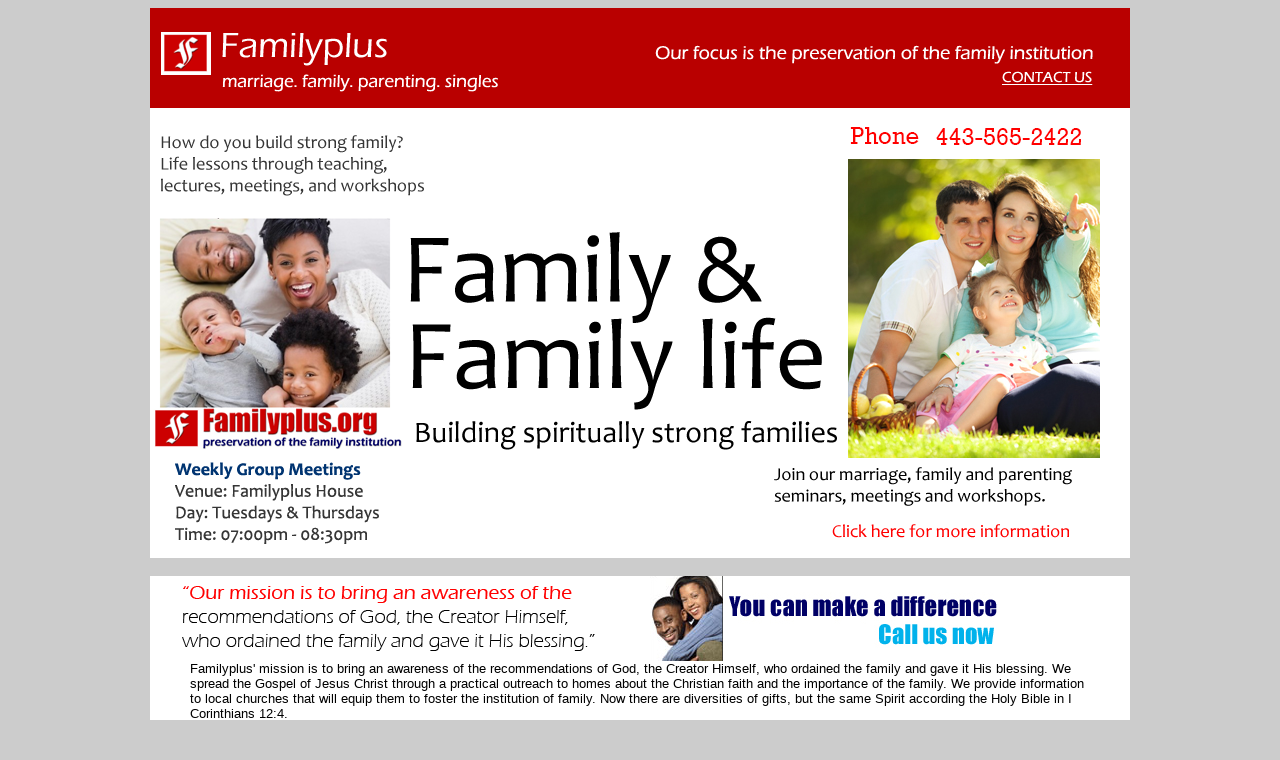

--- FILE ---
content_type: text/html
request_url: https://www.familyplus.org/?mcat=4,1
body_size: 1741
content:
<html>
<head>
<title>Familyplus Foundation Ministries | Marriages | Family | Parenting | Singlelife</title>
<meta http-equiv="Content-Type" content="text/html; charset=iso-8859-1">
<style type="text/css">
<!--
body {
	background-color: #CCC;
}
-->
</style>
<link href="http://www.familyplus.org/favicon.ico" rel="address bar icon">

<table width="975" border="0" cellspacing="0" cellpadding="0" align="center">
  <tr>
    <td colspan="2" bordercolor="#FFFFFF" bgcolor="#b90000"><a href="http://www.familyplus.org/uk"><img src="images/Familyplus-logo-marriage-family-parenting.png" alt="Familyplus-logo" width="400" height="100" border="0" /></a></td>
    <td colspan="2" bordercolor="#FFFFFF" bgcolor="#b90000"><a href="http://www.familyplus.org/uk/contact-us/" target="_parent"><img src="images/Familyplus-preservation-of-the-family-institution.png" alt="Familyplus-slogan" width="450" height="100" border="0" longdesc="http://www.familyplus.org/" /></a></td>
  </tr>
  <tr>
    <td colspan="4" align="left" valign="middle" bordercolor="#FFFFFF" bgcolor="#FFFFFF"><a href="http://www.familyplus.org/uk/" target="_self"><img src="images/advert-2.png" alt="Familyplus Parenting" width="950" height="450" longdesc="http://www.familyplus.org/" border="0"></a></td>
  </tr>
  <tr>
    <td width="1920" align="left" valign="middle" bordercolor="#FFFFFF" bgcolor="#CCCCCC">&nbsp;</td>
    <td width="1920" align="left" valign="middle" bordercolor="#FFFFFF" bgcolor="#CCCCCC">&nbsp;</td>
    <td colspan="2" align="left" valign="middle" bordercolor="#FFFFFF" bgcolor="#CCCCCC">&nbsp;</td>
  </tr>
  <tr>
    <td colspan="2" align="left" valign="middle" bordercolor="#FFFFFF" bgcolor="#FFFFFF"><a href="http://www.familyplus.org/uk/our-mission/" target="_parent"><img src="images/familyplusmission.png" alt="familyplusmission" width="500" height="85" border="0"></a></td>
    <td colspan="2" align="left" valign="middle" bordercolor="#FFFFFF" bgcolor="#FFFFFF"><a href="http://www.familyplus.org/uk/join-our-team/" target="_parent"><img src="images/familyplusslogan.jpg" alt="familyplus-manwoman" width="350" height="85" border="0" align="middle"></a></td>
  </tr>
  <tr>
    <td colspan="4" bordercolor="#FFFFFF" bgcolor="#FFFFFF"><blockquote>
      <p><font size="2" face="Verdana, Arial, Helvetica, sans-serif" color="#000000">Familyplus' mission is to bring an awareness of the recommendations of God, the Creator Himself, who ordained the family and gave it His blessing. We spread the Gospel of Jesus Christ through a practical outreach to homes about the Christian faith and the importance of the family. We provide information to local churches that will equip them to foster the institution of family. Now there are diversities of gifts, but the same Spirit according the Holy Bible in I Corinthians 12:4. </font></p>
      <p><font size="2" face="Verdana, Arial, Helvetica, sans-serif" color="#000000">The ultimate purpose in living is to know and glorify God and to attain eternal life through Jesus Christ our Lord, beginning within our own families and then reaching out to a suffering humanity that does not know of His love and sacrifice.</font></p>
    </blockquote>    </td>
  </tr>
  <tr>
    <td bordercolor="#FFFFFF" bgcolor="#FFFFFF"><a href="http://www.familyplus.org/uk/category/topmenu/marriage/" target="_parent"><img src="images/familyplus-marriage.png" alt="familyplus-marriage" width="240" height="100" border="0"></a></td>
    <td bordercolor="#FFFFFF" bgcolor="#FFFFFF"><a href="http://www.familyplus.org/uk/category/topmenu/family-life/" target="_parent"><img src="images/familyplus-family.png" alt="familyplus-family" width="240" height="100" border="0"></a></td>
    <td width="1920" bordercolor="#FFFFFF" bgcolor="#FFFFFF"><a href="http://www.familyplus.org/uk/category/topmenu/parenting/" target="_parent"><img src="images/familyplus-parenting.png" alt="familyplus-parenting" width="240" height="100" border="0"></a></td>
    <td width="1920" bordercolor="#FFFFFF" bgcolor="#FFFFFF"><a href="http://www.familyplus.org/uk/category/topmenu/single-life/" target="_parent"><img src="images/familyplus-single.png" alt="familyplus-singles" width="240" height="100" border="0"></a></td>
  </tr>
  <tr>
    <td bordercolor="#FFFFFF" bgcolor="#CCCCCC"><p><font size="2" face="Verdana, Arial, Helvetica, sans-serif" color="#000000">OUR TESTIMONY</p></td>
    <td colspan="3" bordercolor="#FFFFFF" bgcolor="#CCCCCC">&nbsp;</td>
  </tr>
  <tr>
    <td bordercolor="#FFFFFF" bgcolor="#FFFFFF"><a href="http://www.familyplus.org/uk/who-we-are/" target="_parent"><img src="images/familyplus-olu-and-tola-website.jpg" alt="familyplus-olu-and-tola-website" width="240" height="188" border="0"></a></td>
    <td colspan="3" bordercolor="#FFFFFF" bgcolor="#FFFFFF">
    <p><font size="2" face="Verdana, Arial, Helvetica, sans-serif" color="#000000">&quot;My wife, Tola, was 20 years old, and I was 24 years old when we got married. This was just few months after graduating from our various Universities. We knew we love each other, and are willing to spend the rest of our lives together. The journey just started. Having our first daughter 2 years later was a big change to our lives. There were more things to know and do for us than just love. We have God as our anchor. We also needed someone who has the experience and patience to help and support us through the journey of life. Our marriage is over 25 years now, and we give God the glory. Come and join our life lessons' meetings. It will enrich your marriage, family and parenting skills.&quot; Olu and Tola Owolabi</td>
  </tr>
  <tr>
    <td bordercolor="#FFFFFF" bgcolor="#CCCCCC">&nbsp;</td>
    <td bordercolor="#FFFFFF" bgcolor="#CCCCCC">&nbsp;</td>
    <td bordercolor="#FFFFFF" bgcolor="#CCCCCC">&nbsp;</td>
    <td bordercolor="#FFFFFF" bgcolor="#CCCCCC">&nbsp;</td>
  </tr>
  <tr>
    <td bordercolor="#FFFFFF" bgcolor="#FFFFFF"> <p><font size="2" face="Verdana, Arial, Helvetica, sans-serif" color="#000000">Planning Your Wedding</p></td>
    <td bordercolor="#FFFFFF" bgcolor="#FFFFFF"><font size="2" face="Verdana, Arial, Helvetica, sans-serif" color="#000000">Traditional Wedding</td>
    <td bordercolor="#FFFFFF" bgcolor="#FFFFFF"><font size="2" face="Verdana, Arial, Helvetica, sans-serif" color="#000000">Wedding Events</td>
    <td bordercolor="#FFFFFF" bgcolor="#FFFFFF"><font size="2" face="Verdana, Arial, Helvetica, sans-serif" color="#000000">Supporting</td>
  </tr>
  <tr>
    <td bordercolor="#FFFFFF" bgcolor="#FFFFFF"><img src="images/familyplus-section-5.png" width="240" height="150" alt="familyplus-planning"></td>
    <td bordercolor="#FFFFFF" bgcolor="#FFFFFF"><img src="images/familyplus-section-6.png" width="238" height="150" alt="familyplus-tradition"></td>
    <td bordercolor="#FFFFFF" bgcolor="#FFFFFF"><img src="images/familyplus-section-7.png" width="239" height="150" alt="familyplus-events"></td>
    <td bordercolor="#FFFFFF" bgcolor="#FFFFFF"><img src="images/familyplus-section-8.png" width="238" height="148" alt="familyplus-supporting"></td>
  </tr>
  <tr>
    <td bordercolor="#FFFFFF" bgcolor="#FFFFFF"><font size="2" face="Verdana, Arial, Helvetica, sans-serif" color="#000000">What you must know?</td>
    <td bordercolor="#FFFFFF" bgcolor="#FFFFFF"><font size="2" face="Verdana, Arial, Helvetica, sans-serif" color="#000000">Traditional attire ready?</td>
    <td bordercolor="#FFFFFF" bgcolor="#FFFFFF"><font size="2" face="Verdana, Arial, Helvetica, sans-serif" color="#000000">Who must be present</td>
    <td bordercolor="#FFFFFF" bgcolor="#FFFFFF"><font size="2" face="Verdana, Arial, Helvetica, sans-serif" color="#000000">Available support needed</td>
  </tr>
  <tr>
    <td bordercolor="#FFFFFF" bgcolor="#FFCC00"><font size="2" face="Verdana, Arial, Helvetica, sans-serif" color="#000000">Marriage</td>
    <td bordercolor="#FFFFFF" bgcolor="#FF0000"><font size="2" face="Verdana, Arial, Helvetica, sans-serif" color="#000000">Familylife</td>
    <td bordercolor="#FFFFFF" bgcolor="#0066FF"><font size="2" face="Verdana, Arial, Helvetica, sans-serif" color="#000000">Parenting</td>
    <td bordercolor="#FFFFFF" bgcolor="#00CC00"><font size="2" face="Verdana, Arial, Helvetica, sans-serif" color="#000000">Singlelife</td>
  </tr>
  <tr>
    <td bordercolor="#FFFFFF" bgcolor="#FFFFFF"><font size="2" face="Verdana, Arial, Helvetica, sans-serif" color="#000000">Ways to inspire your wife.</td>
    <td bordercolor="#FFFFFF" bgcolor="#FFFFFF"><font size="2" face="Verdana, Arial, Helvetica, sans-serif" color="#000000">Family fun night? Any idea.</td>
    <td bordercolor="#FFFFFF" bgcolor="#FFFFFF"><font size="2" face="Verdana, Arial, Helvetica, sans-serif" color="#000000">Communication is key.</td>
    <td bordercolor="#FFFFFF" bgcolor="#FFFFFF"><font size="2" face="Verdana, Arial, Helvetica, sans-serif" color="#000000">Signs you're falling in love.</td>
  </tr>
  <tr>
    <td bordercolor="#FFFFFF" bgcolor="#FFFFFF">&nbsp;</td>
    <td bordercolor="#FFFFFF" bgcolor="#FFFFFF">&nbsp;</td>
    <td bordercolor="#FFFFFF" bgcolor="#FFFFFF">&nbsp;</td>
    <td bordercolor="#FFFFFF" bgcolor="#FFFFFF">&nbsp;</td>
  </tr>
  <tr>
    <td bordercolor="#FFFFFF" bgcolor="#FFFFFF"><img src="images/familyplus-section1.png" width="240" height="240" alt="Familyplus-familylife"></td>
    <td bordercolor="#FFFFFF" bgcolor="#FFFFFF"><strong><em><img src="images/familyplus-section2.png" width="240" height="240" alt="Familyplus-familylife1"></em></strong></td>
    <td bordercolor="#FFFFFF" bgcolor="#FFFFFF"><img src="images/familyplus-section3.png" width="240" height="240" alt="familyplus-familylife3"></td>
    <td bordercolor="#FFFFFF" bgcolor="#FFFFFF"><img src="images/familyplus-section4.png" width="240" height="237" alt="familyplus-familylife3"></td>
  </tr>
  <tr>
    <td colspan="4" bordercolor="#FFFFFF" bgcolor="#FFFFFF"><table width="975" border="0" align="center" cellpadding="0" cellspacing="0">
      <tr bgcolor="#000000" bordercolor="#000000">
        <td bgcolor="#FFFFFF">&nbsp;</td>
        <td colspan="9" bgcolor="#FFFFFF">&nbsp;</td>
        <td bgcolor="#FFFFFF">&nbsp;</td>
        <td bgcolor="#FFFFFF">&nbsp;</td>
      </tr>
      <tr bgcolor="#000000" bordercolor="#000000">
        <td bgcolor="#000000">&nbsp;</td>
        <td colspan="9" bgcolor="#000000">&nbsp;</td>
        <td bgcolor="#000000">&nbsp;</td>
        <td width="12" bgcolor="#000000">&nbsp;</td>
      </tr>
      <tr bgcolor="#FFFFFF" bordercolor="#FFFFFF">
        <td bgcolor="#CCCCCC"><font size="1" face="Arial, Helvetica, sans-serif" color="#000066">&copy;familyplusministries(UK)</font><font size="2" face="Arial, Helvetica, sans-serif" color="#000066">&nbsp;</font></td>
        <td width="1908" colspan="9" bgcolor="#CCCCCC">&nbsp;</td>
        <td colspan="2" align="right" bgcolor="#CCCCCC"><font color="#000066" size="1" face="Arial, Helvetica, sans-serif">enquiries 
          to <a href="mailto:coordinator@familyplus.org">coordinator@familyplus.org</a></font></td>
      </tr>
    </table></td>
  </tr>
</table>
<table width="890" border="0" cellpadding="0" cellspacing="0" height=" " bgcolor="#FFFFFF" bordercolor="#FFFFFF">
</table>
</body>
</html>
